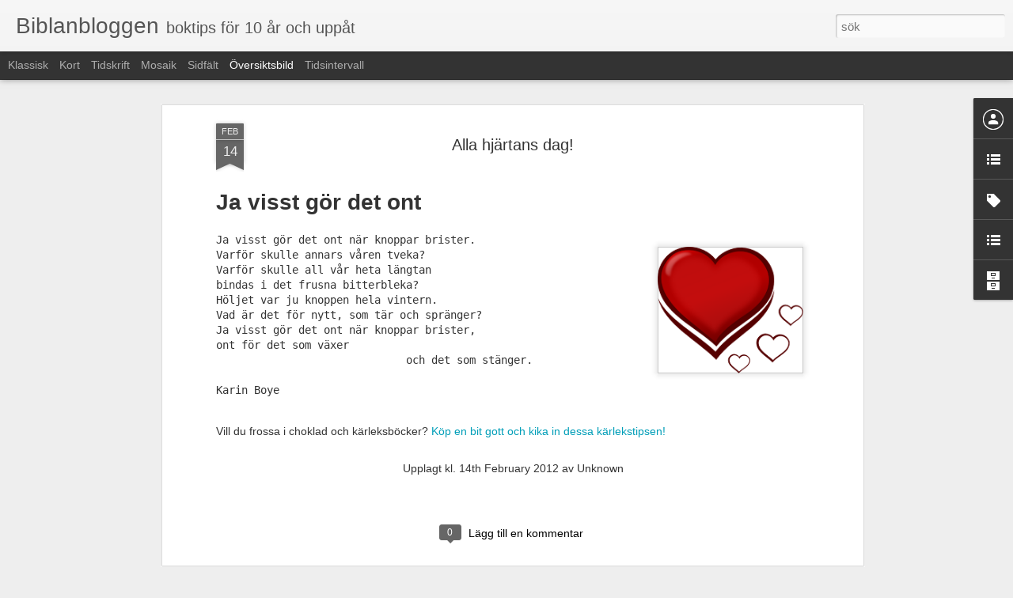

--- FILE ---
content_type: text/javascript; charset=UTF-8
request_url: http://biblanbloggen.blogspot.com/?v=0&action=initial&widgetId=BlogList1&responseType=js&xssi_token=AOuZoY4BoC8wKqonsKCnIOb1MBOT4rieQA%3A1768949250882
body_size: 1995
content:
try {
_WidgetManager._HandleControllerResult('BlogList1', 'initial',{'title': 'Bloggtips', 'sortType': 'ALPHABETICAL', 'numItemsToShow': 0, 'showIcon': true, 'showItemTitle': true, 'showItemSnippet': false, 'showItemThumbnail': false, 'showTimePeriodSinceLastUpdate': true, 'tagName': 'BlogList1-biblanbloggen.blogspot.com', 'textColor': '#000', 'linkColor': '#00c', 'totalItems': 6, 'showAllText': 'Visa alla', 'showNText': 'Visa 6', 'items': [{'displayStyle': 'display: block;', 'blogTitle': 'Bokgl\xe4ntan', 'blogUrl': 'https://bokglantan.wordpress.com', 'blogIconUrl': 'https://lh3.googleusercontent.com/blogger_img_proxy/AEn0k_uReyadYrGm8eqjEkclPoDsdmDPHqzhTzK4RWI7uw5Gc6S_6pGMXFDjeTiVMBVjZ49IrteJvFRa_YOEBXpn9liQAsjwTUyHk1nbrRSEeJoi\x3ds16-w16-h16', 'itemTitle': 'We Were Liars', 'itemUrl': 'https://bokglantan.wordpress.com/2014/08/18/we-were-liars/', 'itemSnippet': 'F\xf6rfattare: E. Lockhart Den h\xe4r boken allts\xe5! Helt perfekt sommarl\xe4sning! \nVanligtvis skulle jag ha med n\xe5gon slags handlings-del i recensionen, men \n\xe4rligt ...', 'itemThumbnail': '', 'timePeriodSinceLastUpdate': '11 \xe5r sedan'}, {'displayStyle': 'display: block;', 'blogTitle': 'Boktr\xe4det', 'blogUrl': 'https://boktradet.blogspot.com/', 'blogIconUrl': 'https://lh3.googleusercontent.com/blogger_img_proxy/AEn0k_tmjTEQmdX85s-SXAjHYTqTXB0Pw8y5vS-tnKvGwqJNM4zjqLg6b7xWuI0Rm0VBJRurRs6ey_Ge68MrJi0T0T3TmuX906OvOH0XZSsQwA\x3ds16-w16-h16', 'itemTitle': 'Prick och Fl\xe4ck ser stj\xe4rnor', 'itemUrl': 'https://boktradet.blogspot.com/2008/09/prick-och-flck-ser-stjrnor.html', 'itemSnippet': 'Lotta Geffenblad har skrivit den 6:e boken om de knasiga kaninerna Prick \noch Fl\xe4ck. Prick \xe4r prickig. Fl\xe4ck \xe4r fl\xe4ckig. S\xe5 klart. I den h\xe4r boken \ntittar de...', 'itemThumbnail': {'url': 'http://3.bp.blogspot.com/_uqtGFZ74gPc/SMUAfMOPeaI/AAAAAAAAAJs/r0710PeAL3I/s72-c/9163848902.jpg', 'width': 72, 'height': 72}, 'timePeriodSinceLastUpdate': '17 \xe5r sedan'}, {'displayStyle': 'display: block;', 'blogTitle': 'Bokunge', 'blogUrl': 'http://www.bokunge.se/journal/atom.xml', 'blogIconUrl': 'https://lh3.googleusercontent.com/blogger_img_proxy/AEn0k_ugKYwvlNj0ovjij_XLtaOPuPuFXzXojQ4dWW6MNt0kd8rlupRTqt52GC-Dy8WHElHMWj5vN5VKZ4pSyyWPm1DrvPM0VA\x3ds16-w16-h16'}, {'displayStyle': 'display: block;', 'blogTitle': 'Ge oss boken!', 'blogUrl': 'http://geossboken.blogspot.com/', 'blogIconUrl': 'https://lh3.googleusercontent.com/blogger_img_proxy/AEn0k_tvz5oS-71bjGoWMvFTfsNGAyKVGJWanCIhsbOukn8cwVSm0GzUHBDdB-C2F3AXDCLed6p27eVpv--Cztbtgb1CL8Vi8EVoD6v-yf5ASg\x3ds16-w16-h16', 'itemTitle': 'Hilmas hamstrar', 'itemUrl': 'http://geossboken.blogspot.com/2019/10/hilmas-hamstrar_22.html', 'itemSnippet': ' \n\n\nI f\xf6rsta boken i nya serien Djurg\xe4nget f\xe5r vi m\xf6ta Hilma. \nHon har tv\xe5 hamstrar. En hos mamma och en hos pappa s\xe5 att hon inte ska \nk\xe4nna sig ensam n\xe4r h...', 'itemThumbnail': {'url': 'https://blogger.googleusercontent.com/img/b/R29vZ2xl/AVvXsEgb98MsjE_-9VLviDA8NvPM0awOLgauRMBJKu6I0VWZcOoPbYn-YvtLqY4t3EoiYD6sMbt1QsJIyXf4_-IVVx8g42fekwKgTq9EVuR2X5nr0_Ydz3Js6NPdXfjeVYsQ4anXup0qY6AZWaY/s72-c/9789178034529.jpg', 'width': 72, 'height': 72}, 'timePeriodSinceLastUpdate': '6 \xe5r sedan'}, {'displayStyle': 'display: block;', 'blogTitle': 'KarmaKult', 'blogUrl': 'https://karmakult.wordpress.com', 'blogIconUrl': 'https://lh3.googleusercontent.com/blogger_img_proxy/AEn0k_tZ-Y21vflqivE9arhBZjHMPpIWuN6bN8YpJFHxeb58mU-rqUJhpGai835kJtipytqKczhI1aIHUsqblMeoz9C_Jb6jOTy92wwjMlEsThQ\x3ds16-w16-h16', 'itemTitle': 'Mary Jones historia', 'itemUrl': 'https://karmakult.wordpress.com/2014/10/14/mary-jones-historia/', 'itemSnippet': 'av: Elin Boardy Det \xe4r 1700-tal och Long John Silver och Dolores driver \nkrogen Kikaren i regniga Bristol. D\xe4r tar Mary anst\xe4llning som k\xf6ksflicka \noch hon f...', 'itemThumbnail': '', 'timePeriodSinceLastUpdate': '11 \xe5r sedan'}, {'displayStyle': 'display: block;', 'blogTitle': '[ungbib]', 'blogUrl': 'http://ungbib.blogspot.com/feeds/posts/default', 'blogIconUrl': 'https://lh3.googleusercontent.com/blogger_img_proxy/AEn0k_v0-knLSui34utL2V1Lk2OB_19YEDRGU4ApcccXqbbxQC8FwIsGbp700k6o_NcaiKUv2XBZ0FjnrABYkLXO8EFrtm_MSRS0ByI\x3ds16-w16-h16'}]});
} catch (e) {
  if (typeof log != 'undefined') {
    log('HandleControllerResult failed: ' + e);
  }
}


--- FILE ---
content_type: text/javascript; charset=UTF-8
request_url: http://biblanbloggen.blogspot.com/?v=0&action=initial&widgetId=Label1&responseType=js&xssi_token=AOuZoY4BoC8wKqonsKCnIOb1MBOT4rieQA%3A1768949250882
body_size: 5300
content:
try {
_WidgetManager._HandleControllerResult('Label1', 'initial',{'title': 'Etiketter', 'display': 'cloud', 'showFreqNumbers': true, 'labels': [{'name': '1800-talet', 'count': 1, 'cssSize': 1, 'url': 'http://biblanbloggen.blogspot.com/search/label/1800-talet'}, {'name': 'action', 'count': 5, 'cssSize': 2, 'url': 'http://biblanbloggen.blogspot.com/search/label/action'}, {'name': 'ADHD', 'count': 1, 'cssSize': 1, 'url': 'http://biblanbloggen.blogspot.com/search/label/ADHD'}, {'name': 'Afganistan', 'count': 1, 'cssSize': 1, 'url': 'http://biblanbloggen.blogspot.com/search/label/Afganistan'}, {'name': 'albinism', 'count': 1, 'cssSize': 1, 'url': 'http://biblanbloggen.blogspot.com/search/label/albinism'}, {'name': 'alkoholism', 'count': 4, 'cssSize': 2, 'url': 'http://biblanbloggen.blogspot.com/search/label/alkoholism'}, {'name': 'Anders', 'count': 1, 'cssSize': 1, 'url': 'http://biblanbloggen.blogspot.com/search/label/Anders'}, {'name': 'andra dimensioner', 'count': 6, 'cssSize': 2, 'url': 'http://biblanbloggen.blogspot.com/search/label/andra%20dimensioner'}, {'name': 'andra v\xe4rldar', 'count': 2, 'cssSize': 2, 'url': 'http://biblanbloggen.blogspot.com/search/label/andra%20v%C3%A4rldar'}, {'name': 'Andra v\xe4rldskriget', 'count': 8, 'cssSize': 3, 'url': 'http://biblanbloggen.blogspot.com/search/label/Andra%20v%C3%A4rldskriget'}, {'name': 'Argentina', 'count': 1, 'cssSize': 1, 'url': 'http://biblanbloggen.blogspot.com/search/label/Argentina'}, {'name': 'arkitektur', 'count': 1, 'cssSize': 1, 'url': 'http://biblanbloggen.blogspot.com/search/label/arkitektur'}, {'name': 'arv', 'count': 1, 'cssSize': 1, 'url': 'http://biblanbloggen.blogspot.com/search/label/arv'}, {'name': 'Australien', 'count': 6, 'cssSize': 2, 'url': 'http://biblanbloggen.blogspot.com/search/label/Australien'}, {'name': 'bakning', 'count': 1, 'cssSize': 1, 'url': 'http://biblanbloggen.blogspot.com/search/label/bakning'}, {'name': 'Bangladesh', 'count': 1, 'cssSize': 1, 'url': 'http://biblanbloggen.blogspot.com/search/label/Bangladesh'}, {'name': 'barn som far illa', 'count': 1, 'cssSize': 1, 'url': 'http://biblanbloggen.blogspot.com/search/label/barn%20som%20far%20illa'}, {'name': 'barnhem', 'count': 2, 'cssSize': 2, 'url': 'http://biblanbloggen.blogspot.com/search/label/barnhem'}, {'name': 'Becky Albertalli', 'count': 1, 'cssSize': 1, 'url': 'http://biblanbloggen.blogspot.com/search/label/Becky%20Albertalli'}, {'name': 'besvikelse', 'count': 3, 'cssSize': 2, 'url': 'http://biblanbloggen.blogspot.com/search/label/besvikelse'}, {'name': 'Beutiful creatures', 'count': 1, 'cssSize': 1, 'url': 'http://biblanbloggen.blogspot.com/search/label/Beutiful%20creatures'}, {'name': 'bipol\xe4r sjukdom', 'count': 1, 'cssSize': 1, 'url': 'http://biblanbloggen.blogspot.com/search/label/bipol%C3%A4r%20sjukdom'}, {'name': 'bli ihop', 'count': 1, 'cssSize': 1, 'url': 'http://biblanbloggen.blogspot.com/search/label/bli%20ihop'}, {'name': 'bli vuxen', 'count': 25, 'cssSize': 3, 'url': 'http://biblanbloggen.blogspot.com/search/label/bli%20vuxen'}, {'name': 'bloggar', 'count': 3, 'cssSize': 2, 'url': 'http://biblanbloggen.blogspot.com/search/label/bloggar'}, {'name': 'blyghet', 'count': 1, 'cssSize': 1, 'url': 'http://biblanbloggen.blogspot.com/search/label/blyghet'}, {'name': 'Bok blir film', 'count': 10, 'cssSize': 3, 'url': 'http://biblanbloggen.blogspot.com/search/label/Bok%20blir%20film'}, {'name': 'bokjuryn', 'count': 5, 'cssSize': 2, 'url': 'http://biblanbloggen.blogspot.com/search/label/bokjuryn'}, {'name': 'bokprat', 'count': 1, 'cssSize': 1, 'url': 'http://biblanbloggen.blogspot.com/search/label/bokprat'}, {'name': 'bokprat 2009', 'count': 25, 'cssSize': 3, 'url': 'http://biblanbloggen.blogspot.com/search/label/bokprat%202009'}, {'name': 'bokprat 2010', 'count': 12, 'cssSize': 3, 'url': 'http://biblanbloggen.blogspot.com/search/label/bokprat%202010'}, {'name': 'bokprovning', 'count': 1, 'cssSize': 1, 'url': 'http://biblanbloggen.blogspot.com/search/label/bokprovning'}, {'name': 'boktips', 'count': 3, 'cssSize': 2, 'url': 'http://biblanbloggen.blogspot.com/search/label/boktips'}, {'name': 'boktrailers', 'count': 7, 'cssSize': 2, 'url': 'http://biblanbloggen.blogspot.com/search/label/boktrailers'}, {'name': 'bortgifte', 'count': 3, 'cssSize': 2, 'url': 'http://biblanbloggen.blogspot.com/search/label/bortgifte'}, {'name': 'boxning', 'count': 1, 'cssSize': 1, 'url': 'http://biblanbloggen.blogspot.com/search/label/boxning'}, {'name': 'Brasilien', 'count': 1, 'cssSize': 1, 'url': 'http://biblanbloggen.blogspot.com/search/label/Brasilien'}, {'name': 'brons\xe5ldern', 'count': 1, 'cssSize': 1, 'url': 'http://biblanbloggen.blogspot.com/search/label/brons%C3%A5ldern'}, {'name': 'brottslighet', 'count': 8, 'cssSize': 3, 'url': 'http://biblanbloggen.blogspot.com/search/label/brottslighet'}, {'name': 'buttons', 'count': 1, 'cssSize': 1, 'url': 'http://biblanbloggen.blogspot.com/search/label/buttons'}, {'name': 'cancer', 'count': 3, 'cssSize': 2, 'url': 'http://biblanbloggen.blogspot.com/search/label/cancer'}, {'name': 'Carl-Johan Vallgren', 'count': 1, 'cssSize': 1, 'url': 'http://biblanbloggen.blogspot.com/search/label/Carl-Johan%20Vallgren'}, {'name': 'Cassandra Clare', 'count': 1, 'cssSize': 1, 'url': 'http://biblanbloggen.blogspot.com/search/label/Cassandra%20Clare'}, {'name': 'Christina Herrstr\xf6m', 'count': 1, 'cssSize': 1, 'url': 'http://biblanbloggen.blogspot.com/search/label/Christina%20Herrstr%C3%B6m'}, {'name': 'cirkus', 'count': 2, 'cssSize': 2, 'url': 'http://biblanbloggen.blogspot.com/search/label/cirkus'}, {'name': 'clown', 'count': 1, 'cssSize': 1, 'url': 'http://biblanbloggen.blogspot.com/search/label/clown'}, {'name': 'college', 'count': 1, 'cssSize': 1, 'url': 'http://biblanbloggen.blogspot.com/search/label/college'}, {'name': 'dagb\xf6cker', 'count': 2, 'cssSize': 2, 'url': 'http://biblanbloggen.blogspot.com/search/label/dagb%C3%B6cker'}, {'name': 'Dan Brown', 'count': 1, 'cssSize': 1, 'url': 'http://biblanbloggen.blogspot.com/search/label/Dan%20Brown'}, {'name': 'dataspel', 'count': 5, 'cssSize': 2, 'url': 'http://biblanbloggen.blogspot.com/search/label/dataspel'}, {'name': 'datorer', 'count': 4, 'cssSize': 2, 'url': 'http://biblanbloggen.blogspot.com/search/label/datorer'}, {'name': 'De utvalda', 'count': 2, 'cssSize': 2, 'url': 'http://biblanbloggen.blogspot.com/search/label/De%20utvalda'}, {'name': 'deckare', 'count': 13, 'cssSize': 3, 'url': 'http://biblanbloggen.blogspot.com/search/label/deckare'}, {'name': 'demokrati', 'count': 1, 'cssSize': 1, 'url': 'http://biblanbloggen.blogspot.com/search/label/demokrati'}, {'name': 'det ockulta', 'count': 2, 'cssSize': 2, 'url': 'http://biblanbloggen.blogspot.com/search/label/det%20ockulta'}, {'name': 'detektiver', 'count': 1, 'cssSize': 1, 'url': 'http://biblanbloggen.blogspot.com/search/label/detektiver'}, {'name': 'dikter', 'count': 1, 'cssSize': 1, 'url': 'http://biblanbloggen.blogspot.com/search/label/dikter'}, {'name': 'djur', 'count': 2, 'cssSize': 2, 'url': 'http://biblanbloggen.blogspot.com/search/label/djur'}, {'name': 'drakar', 'count': 2, 'cssSize': 2, 'url': 'http://biblanbloggen.blogspot.com/search/label/drakar'}, {'name': 'drama', 'count': 5, 'cssSize': 2, 'url': 'http://biblanbloggen.blogspot.com/search/label/drama'}, {'name': 'droger', 'count': 5, 'cssSize': 2, 'url': 'http://biblanbloggen.blogspot.com/search/label/droger'}, {'name': 'dr\xf6mmar', 'count': 3, 'cssSize': 2, 'url': 'http://biblanbloggen.blogspot.com/search/label/dr%C3%B6mmar'}, {'name': 'dystopi', 'count': 20, 'cssSize': 3, 'url': 'http://biblanbloggen.blogspot.com/search/label/dystopi'}, {'name': 'd\xe5tid-nutid', 'count': 4, 'cssSize': 2, 'url': 'http://biblanbloggen.blogspot.com/search/label/d%C3%A5tid-nutid'}, {'name': 'd\xf6den', 'count': 18, 'cssSize': 3, 'url': 'http://biblanbloggen.blogspot.com/search/label/d%C3%B6den'}, {'name': 'Emelie', 'count': 16, 'cssSize': 3, 'url': 'http://biblanbloggen.blogspot.com/search/label/Emelie'}, {'name': 'Emilia', 'count': 1, 'cssSize': 1, 'url': 'http://biblanbloggen.blogspot.com/search/label/Emilia'}, {'name': 'engelska', 'count': 1, 'cssSize': 1, 'url': 'http://biblanbloggen.blogspot.com/search/label/engelska'}, {'name': 'Engelska', 'count': 1, 'cssSize': 1, 'url': 'http://biblanbloggen.blogspot.com/search/label/Engelska'}, {'name': 'Engelska b\xf6cker', 'count': 3, 'cssSize': 2, 'url': 'http://biblanbloggen.blogspot.com/search/label/Engelska%20b%C3%B6cker'}, {'name': 'English', 'count': 1, 'cssSize': 1, 'url': 'http://biblanbloggen.blogspot.com/search/label/English'}, {'name': 'ensamhet', 'count': 11, 'cssSize': 3, 'url': 'http://biblanbloggen.blogspot.com/search/label/ensamhet'}, {'name': 'Europa', 'count': 1, 'cssSize': 1, 'url': 'http://biblanbloggen.blogspot.com/search/label/Europa'}, {'name': 'fakta', 'count': 3, 'cssSize': 2, 'url': 'http://biblanbloggen.blogspot.com/search/label/fakta'}, {'name': 'familj', 'count': 64, 'cssSize': 4, 'url': 'http://biblanbloggen.blogspot.com/search/label/familj'}, {'name': 'fanfiction', 'count': 3, 'cssSize': 2, 'url': 'http://biblanbloggen.blogspot.com/search/label/fanfiction'}, {'name': 'fantastisk', 'count': 2, 'cssSize': 2, 'url': 'http://biblanbloggen.blogspot.com/search/label/fantastisk'}, {'name': 'fantasy', 'count': 46, 'cssSize': 4, 'url': 'http://biblanbloggen.blogspot.com/search/label/fantasy'}, {'name': 'far och son', 'count': 2, 'cssSize': 2, 'url': 'http://biblanbloggen.blogspot.com/search/label/far%20och%20son'}, {'name': 'fattigdom', 'count': 8, 'cssSize': 3, 'url': 'http://biblanbloggen.blogspot.com/search/label/fattigdom'}, {'name': 'feminism', 'count': 6, 'cssSize': 2, 'url': 'http://biblanbloggen.blogspot.com/search/label/feminism'}, {'name': 'fika', 'count': 1, 'cssSize': 1, 'url': 'http://biblanbloggen.blogspot.com/search/label/fika'}, {'name': 'film', 'count': 17, 'cssSize': 3, 'url': 'http://biblanbloggen.blogspot.com/search/label/film'}, {'name': 'fj\xe4llen', 'count': 1, 'cssSize': 1, 'url': 'http://biblanbloggen.blogspot.com/search/label/fj%C3%A4llen'}, {'name': 'flykt', 'count': 18, 'cssSize': 3, 'url': 'http://biblanbloggen.blogspot.com/search/label/flykt'}, {'name': 'flyktingar', 'count': 2, 'cssSize': 2, 'url': 'http://biblanbloggen.blogspot.com/search/label/flyktingar'}, {'name': 'flytta', 'count': 14, 'cssSize': 3, 'url': 'http://biblanbloggen.blogspot.com/search/label/flytta'}, {'name': 'flytta hemifr\xe5n', 'count': 1, 'cssSize': 1, 'url': 'http://biblanbloggen.blogspot.com/search/label/flytta%20hemifr%C3%A5n'}, {'name': 'fotboll', 'count': 4, 'cssSize': 2, 'url': 'http://biblanbloggen.blogspot.com/search/label/fotboll'}, {'name': 'framtiden', 'count': 40, 'cssSize': 4, 'url': 'http://biblanbloggen.blogspot.com/search/label/framtiden'}, {'name': 'fr\xe5ga - svar', 'count': 1, 'cssSize': 1, 'url': 'http://biblanbloggen.blogspot.com/search/label/fr%C3%A5ga%20-%20svar'}, {'name': 'fr\xe5nvarande f\xf6r\xe4ldrar', 'count': 1, 'cssSize': 1, 'url': 'http://biblanbloggen.blogspot.com/search/label/fr%C3%A5nvarande%20f%C3%B6r%C3%A4ldrar'}, {'name': 'fusk', 'count': 1, 'cssSize': 1, 'url': 'http://biblanbloggen.blogspot.com/search/label/fusk'}, {'name': 'f\xf6r 15 \xe5r och upp\xe5t', 'count': 1, 'cssSize': 1, 'url': 'http://biblanbloggen.blogspot.com/search/label/f%C3%B6r%2015%20%C3%A5r%20och%20upp%C3%A5t'}, {'name': 'f\xf6rbjuden k\xe4rlek', 'count': 1, 'cssSize': 1, 'url': 'http://biblanbloggen.blogspot.com/search/label/f%C3%B6rbjuden%20k%C3%A4rlek'}, {'name': 'f\xf6rdomar', 'count': 5, 'cssSize': 2, 'url': 'http://biblanbloggen.blogspot.com/search/label/f%C3%B6rdomar'}, {'name': 'f\xf6rintelsen', 'count': 3, 'cssSize': 2, 'url': 'http://biblanbloggen.blogspot.com/search/label/f%C3%B6rintelsen'}, {'name': 'f\xf6rm\xe5gor', 'count': 8, 'cssSize': 3, 'url': 'http://biblanbloggen.blogspot.com/search/label/f%C3%B6rm%C3%A5gor'}, {'name': 'f\xf6rorten', 'count': 5, 'cssSize': 2, 'url': 'http://biblanbloggen.blogspot.com/search/label/f%C3%B6rorten'}, {'name': 'F\xf6rsta v\xe4rldskriget', 'count': 3, 'cssSize': 2, 'url': 'http://biblanbloggen.blogspot.com/search/label/F%C3%B6rsta%20v%C3%A4rldskriget'}, {'name': 'f\xf6rsvinna', 'count': 7, 'cssSize': 2, 'url': 'http://biblanbloggen.blogspot.com/search/label/f%C3%B6rsvinna'}, {'name': 'f\xf6r\xe4ldrar', 'count': 4, 'cssSize': 2, 'url': 'http://biblanbloggen.blogspot.com/search/label/f%C3%B6r%C3%A4ldrar'}, {'name': 'f\xf6r\xe4ldraskap', 'count': 2, 'cssSize': 2, 'url': 'http://biblanbloggen.blogspot.com/search/label/f%C3%B6r%C3%A4ldraskap'}, {'name': 'f\xf6r\xe4lskelse', 'count': 5, 'cssSize': 2, 'url': 'http://biblanbloggen.blogspot.com/search/label/f%C3%B6r%C3%A4lskelse'}, {'name': 'gatubarn', 'count': 3, 'cssSize': 2, 'url': 'http://biblanbloggen.blogspot.com/search/label/gatubarn'}, {'name': 'gemenskap', 'count': 1, 'cssSize': 1, 'url': 'http://biblanbloggen.blogspot.com/search/label/gemenskap'}, {'name': 'genus', 'count': 4, 'cssSize': 2, 'url': 'http://biblanbloggen.blogspot.com/search/label/genus'}, {'name': 'Gotland', 'count': 3, 'cssSize': 2, 'url': 'http://biblanbloggen.blogspot.com/search/label/Gotland'}, {'name': 'graviditet', 'count': 2, 'cssSize': 2, 'url': 'http://biblanbloggen.blogspot.com/search/label/graviditet'}, {'name': 'Grekland', 'count': 3, 'cssSize': 2, 'url': 'http://biblanbloggen.blogspot.com/search/label/Grekland'}, {'name': 'grooming', 'count': 1, 'cssSize': 1, 'url': 'http://biblanbloggen.blogspot.com/search/label/grooming'}, {'name': 'grupptryck', 'count': 3, 'cssSize': 2, 'url': 'http://biblanbloggen.blogspot.com/search/label/grupptryck'}, {'name': 'gymnasiet', 'count': 1, 'cssSize': 1, 'url': 'http://biblanbloggen.blogspot.com/search/label/gymnasiet'}, {'name': 'Harry potter', 'count': 1, 'cssSize': 1, 'url': 'http://biblanbloggen.blogspot.com/search/label/Harry%20potter'}, {'name': 'hav', 'count': 4, 'cssSize': 2, 'url': 'http://biblanbloggen.blogspot.com/search/label/hav'}, {'name': 'HBTQ', 'count': 7, 'cssSize': 2, 'url': 'http://biblanbloggen.blogspot.com/search/label/HBTQ'}, {'name': 'heder', 'count': 1, 'cssSize': 1, 'url': 'http://biblanbloggen.blogspot.com/search/label/heder'}, {'name': 'hemliga ordenss\xe4llskap', 'count': 3, 'cssSize': 2, 'url': 'http://biblanbloggen.blogspot.com/search/label/hemliga%20ordenss%C3%A4llskap'}, {'name': 'hemliga s\xe4llskap', 'count': 1, 'cssSize': 1, 'url': 'http://biblanbloggen.blogspot.com/search/label/hemliga%20s%C3%A4llskap'}, {'name': 'hemligheter', 'count': 40, 'cssSize': 4, 'url': 'http://biblanbloggen.blogspot.com/search/label/hemligheter'}, {'name': 'historia', 'count': 20, 'cssSize': 3, 'url': 'http://biblanbloggen.blogspot.com/search/label/historia'}, {'name': 'historiskt', 'count': 12, 'cssSize': 3, 'url': 'http://biblanbloggen.blogspot.com/search/label/historiskt'}, {'name': 'Hitler', 'count': 2, 'cssSize': 2, 'url': 'http://biblanbloggen.blogspot.com/search/label/Hitler'}, {'name': 'hj\xe4rnan', 'count': 1, 'cssSize': 1, 'url': 'http://biblanbloggen.blogspot.com/search/label/hj%C3%A4rnan'}, {'name': 'homosexualitet', 'count': 1, 'cssSize': 1, 'url': 'http://biblanbloggen.blogspot.com/search/label/homosexualitet'}, {'name': 'humor', 'count': 29, 'cssSize': 4, 'url': 'http://biblanbloggen.blogspot.com/search/label/humor'}, {'name': 'H\xe5kan', 'count': 4, 'cssSize': 2, 'url': 'http://biblanbloggen.blogspot.com/search/label/H%C3%A5kan'}, {'name': 'H\xe5rdrock', 'count': 1, 'cssSize': 1, 'url': 'http://biblanbloggen.blogspot.com/search/label/H%C3%A5rdrock'}, {'name': 'h\xe4mnd', 'count': 12, 'cssSize': 3, 'url': 'http://biblanbloggen.blogspot.com/search/label/h%C3%A4mnd'}, {'name': 'h\xe4ndelserikt', 'count': 2, 'cssSize': 2, 'url': 'http://biblanbloggen.blogspot.com/search/label/h%C3%A4ndelserikt'}, {'name': 'h\xe4star', 'count': 12, 'cssSize': 3, 'url': 'http://biblanbloggen.blogspot.com/search/label/h%C3%A4star'}, {'name': 'h\xe4stviskare', 'count': 1, 'cssSize': 1, 'url': 'http://biblanbloggen.blogspot.com/search/label/h%C3%A4stviskare'}, {'name': 'h\xe4xor', 'count': 4, 'cssSize': 2, 'url': 'http://biblanbloggen.blogspot.com/search/label/h%C3%A4xor'}, {'name': 'h\xf6gstadiet', 'count': 5, 'cssSize': 2, 'url': 'http://biblanbloggen.blogspot.com/search/label/h%C3%B6gstadiet'}, {'name': 'Ida', 'count': 10, 'cssSize': 3, 'url': 'http://biblanbloggen.blogspot.com/search/label/Ida'}, {'name': 'identitet', 'count': 64, 'cssSize': 4, 'url': 'http://biblanbloggen.blogspot.com/search/label/identitet'}, {'name': 'illustrationer', 'count': 1, 'cssSize': 1, 'url': 'http://biblanbloggen.blogspot.com/search/label/illustrationer'}, {'name': 'image', 'count': 1, 'cssSize': 1, 'url': 'http://biblanbloggen.blogspot.com/search/label/image'}, {'name': 'inbrott', 'count': 2, 'cssSize': 2, 'url': 'http://biblanbloggen.blogspot.com/search/label/inbrott'}, {'name': 'internatskolor', 'count': 4, 'cssSize': 2, 'url': 'http://biblanbloggen.blogspot.com/search/label/internatskolor'}, {'name': 'internet', 'count': 1, 'cssSize': 1, 'url': 'http://biblanbloggen.blogspot.com/search/label/internet'}, {'name': 'intersex', 'count': 1, 'cssSize': 1, 'url': 'http://biblanbloggen.blogspot.com/search/label/intersex'}, {'name': 'IRA', 'count': 1, 'cssSize': 1, 'url': 'http://biblanbloggen.blogspot.com/search/label/IRA'}, {'name': 'Irland', 'count': 1, 'cssSize': 1, 'url': 'http://biblanbloggen.blogspot.com/search/label/Irland'}, {'name': 'ishockey', 'count': 1, 'cssSize': 1, 'url': 'http://biblanbloggen.blogspot.com/search/label/ishockey'}, {'name': 'J.K Rowling', 'count': 1, 'cssSize': 1, 'url': 'http://biblanbloggen.blogspot.com/search/label/J.K%20Rowling'}, {'name': 'Jack Thorne', 'count': 1, 'cssSize': 1, 'url': 'http://biblanbloggen.blogspot.com/search/label/Jack%20Thorne'}, {'name': 'Japan', 'count': 1, 'cssSize': 1, 'url': 'http://biblanbloggen.blogspot.com/search/label/Japan'}, {'name': 'John Boyne', 'count': 1, 'cssSize': 1, 'url': 'http://biblanbloggen.blogspot.com/search/label/John%20Boyne'}, {'name': 'John Flanagan', 'count': 1, 'cssSize': 1, 'url': 'http://biblanbloggen.blogspot.com/search/label/John%20Flanagan'}, {'name': 'John Tiffany', 'count': 1, 'cssSize': 1, 'url': 'http://biblanbloggen.blogspot.com/search/label/John%20Tiffany'}, {'name': 'jordens underg\xe5ng', 'count': 1, 'cssSize': 1, 'url': 'http://biblanbloggen.blogspot.com/search/label/jordens%20underg%C3%A5ng'}, {'name': 'jordn\xe4ra', 'count': 1, 'cssSize': 1, 'url': 'http://biblanbloggen.blogspot.com/search/label/jordn%C3%A4ra'}, {'name': 'Jugoslavien', 'count': 1, 'cssSize': 1, 'url': 'http://biblanbloggen.blogspot.com/search/label/Jugoslavien'}, {'name': 'jul', 'count': 5, 'cssSize': 2, 'url': 'http://biblanbloggen.blogspot.com/search/label/jul'}, {'name': 'Julia', 'count': 47, 'cssSize': 4, 'url': 'http://biblanbloggen.blogspot.com/search/label/Julia'}, {'name': 'julkalender', 'count': 1, 'cssSize': 1, 'url': 'http://biblanbloggen.blogspot.com/search/label/julkalender'}, {'name': 'julklappstips', 'count': 2, 'cssSize': 2, 'url': 'http://biblanbloggen.blogspot.com/search/label/julklappstips'}, {'name': 'jullov', 'count': 2, 'cssSize': 2, 'url': 'http://biblanbloggen.blogspot.com/search/label/jullov'}, {'name': 'j\xe4mst\xe4lldhet', 'count': 4, 'cssSize': 2, 'url': 'http://biblanbloggen.blogspot.com/search/label/j%C3%A4mst%C3%A4lldhet'}, {'name': 'Kalmar', 'count': 1, 'cssSize': 1, 'url': 'http://biblanbloggen.blogspot.com/search/label/Kalmar'}, {'name': 'Kami Garcia', 'count': 1, 'cssSize': 1, 'url': 'http://biblanbloggen.blogspot.com/search/label/Kami%20Garcia'}, {'name': 'kampen mellan ont och gott', 'count': 9, 'cssSize': 3, 'url': 'http://biblanbloggen.blogspot.com/search/label/kampen%20mellan%20ont%20och%20gott'}, {'name': 'kampsport', 'count': 8, 'cssSize': 3, 'url': 'http://biblanbloggen.blogspot.com/search/label/kampsport'}, {'name': 'Karen Kingsbury', 'count': 1, 'cssSize': 1, 'url': 'http://biblanbloggen.blogspot.com/search/label/Karen%20Kingsbury'}, {'name': 'katastrofer', 'count': 14, 'cssSize': 3, 'url': 'http://biblanbloggen.blogspot.com/search/label/katastrofer'}, {'name': 'kidnappning', 'count': 4, 'cssSize': 2, 'url': 'http://biblanbloggen.blogspot.com/search/label/kidnappning'}, {'name': 'klass', 'count': 3, 'cssSize': 2, 'url': 'http://biblanbloggen.blogspot.com/search/label/klass'}, {'name': 'klassiker', 'count': 3, 'cssSize': 2, 'url': 'http://biblanbloggen.blogspot.com/search/label/klassiker'}, {'name': 'klimat', 'count': 2, 'cssSize': 2, 'url': 'http://biblanbloggen.blogspot.com/search/label/klimat'}, {'name': 'kloning', 'count': 2, 'cssSize': 2, 'url': 'http://biblanbloggen.blogspot.com/search/label/kloning'}, {'name': 'kloster', 'count': 1, 'cssSize': 1, 'url': 'http://biblanbloggen.blogspot.com/search/label/kloster'}, {'name': 'klubbar', 'count': 1, 'cssSize': 1, 'url': 'http://biblanbloggen.blogspot.com/search/label/klubbar'}, {'name': 'komiskt', 'count': 3, 'cssSize': 2, 'url': 'http://biblanbloggen.blogspot.com/search/label/komiskt'}, {'name': 'kommande b\xf6cker', 'count': 3, 'cssSize': 2, 'url': 'http://biblanbloggen.blogspot.com/search/label/kommande%20b%C3%B6cker'}, {'name': 'kompisar', 'count': 1, 'cssSize': 1, 'url': 'http://biblanbloggen.blogspot.com/search/label/kompisar'}, {'name': 'konflikter', 'count': 2, 'cssSize': 2, 'url': 'http://biblanbloggen.blogspot.com/search/label/konflikter'}, {'name': 'konst', 'count': 2, 'cssSize': 2, 'url': 'http://biblanbloggen.blogspot.com/search/label/konst'}, {'name': 'korruption', 'count': 1, 'cssSize': 1, 'url': 'http://biblanbloggen.blogspot.com/search/label/korruption'}, {'name': 'krig', 'count': 17, 'cssSize': 3, 'url': 'http://biblanbloggen.blogspot.com/search/label/krig'}, {'name': 'kriminalitet', 'count': 14, 'cssSize': 3, 'url': 'http://biblanbloggen.blogspot.com/search/label/kriminalitet'}, {'name': 'kriminalroman', 'count': 1, 'cssSize': 1, 'url': 'http://biblanbloggen.blogspot.com/search/label/kriminalroman'}, {'name': 'Kristin Cashore', 'count': 2, 'cssSize': 2, 'url': 'http://biblanbloggen.blogspot.com/search/label/Kristin%20Cashore'}, {'name': 'kulturkrockar', 'count': 4, 'cssSize': 2, 'url': 'http://biblanbloggen.blogspot.com/search/label/kulturkrockar'}, {'name': 'kyrkog\xe5rdar', 'count': 1, 'cssSize': 1, 'url': 'http://biblanbloggen.blogspot.com/search/label/kyrkog%C3%A5rdar'}, {'name': 'k\xe4nslor', 'count': 2, 'cssSize': 2, 'url': 'http://biblanbloggen.blogspot.com/search/label/k%C3%A4nslor'}, {'name': 'k\xe4r', 'count': 6, 'cssSize': 2, 'url': 'http://biblanbloggen.blogspot.com/search/label/k%C3%A4r'}, {'name': 'k\xe4rlek', 'count': 194, 'cssSize': 5, 'url': 'http://biblanbloggen.blogspot.com/search/label/k%C3%A4rlek'}, {'name': 'k\xf6nsroller', 'count': 10, 'cssSize': 3, 'url': 'http://biblanbloggen.blogspot.com/search/label/k%C3%B6nsroller'}, {'name': 'labyrint', 'count': 1, 'cssSize': 1, 'url': 'http://biblanbloggen.blogspot.com/search/label/labyrint'}, {'name': 'landsbygd', 'count': 2, 'cssSize': 2, 'url': 'http://biblanbloggen.blogspot.com/search/label/landsbygd'}, {'name': 'Lars Kepler', 'count': 1, 'cssSize': 1, 'url': 'http://biblanbloggen.blogspot.com/search/label/Lars%20Kepler'}, {'name': 'Lemony Snicket', 'count': 1, 'cssSize': 1, 'url': 'http://biblanbloggen.blogspot.com/search/label/Lemony%20Snicket'}, {'name': 'Leonardo da Vinci', 'count': 1, 'cssSize': 1, 'url': 'http://biblanbloggen.blogspot.com/search/label/Leonardo%20da%20Vinci'}, {'name': 'Linn\xe9a Claeson', 'count': 1, 'cssSize': 1, 'url': 'http://biblanbloggen.blogspot.com/search/label/Linn%C3%A9a%20Claeson'}, {'name': 'Lise-Lotte', 'count': 148, 'cssSize': 5, 'url': 'http://biblanbloggen.blogspot.com/search/label/Lise-Lotte'}, {'name': 'livet', 'count': 65, 'cssSize': 4, 'url': 'http://biblanbloggen.blogspot.com/search/label/livet'}, {'name': 'London', 'count': 2, 'cssSize': 2, 'url': 'http://biblanbloggen.blogspot.com/search/label/London'}, {'name': 'lov', 'count': 2, 'cssSize': 2, 'url': 'http://biblanbloggen.blogspot.com/search/label/lov'}, {'name': 'l\xe4ger', 'count': 1, 'cssSize': 1, 'url': 'http://biblanbloggen.blogspot.com/search/label/l%C3%A4ger'}, {'name': 'l\xe4ngtan', 'count': 1, 'cssSize': 1, 'url': 'http://biblanbloggen.blogspot.com/search/label/l%C3%A4ngtan'}, {'name': 'l\xe4skigt', 'count': 3, 'cssSize': 2, 'url': 'http://biblanbloggen.blogspot.com/search/label/l%C3%A4skigt'}, {'name': 'l\xe4ttl\xe4st', 'count': 81, 'cssSize': 4, 'url': 'http://biblanbloggen.blogspot.com/search/label/l%C3%A4ttl%C3%A4st'}, {'name': 'l\xf6ften', 'count': 1, 'cssSize': 1, 'url': 'http://biblanbloggen.blogspot.com/search/label/l%C3%B6ften'}, {'name': 'l\xf6gner', 'count': 8, 'cssSize': 3, 'url': 'http://biblanbloggen.blogspot.com/search/label/l%C3%B6gner'}, {'name': 'maffia', 'count': 4, 'cssSize': 2, 'url': 'http://biblanbloggen.blogspot.com/search/label/maffia'}, {'name': 'magi', 'count': 28, 'cssSize': 4, 'url': 'http://biblanbloggen.blogspot.com/search/label/magi'}, {'name': 'makt', 'count': 2, 'cssSize': 2, 'url': 'http://biblanbloggen.blogspot.com/search/label/makt'}, {'name': 'Malin', 'count': 42, 'cssSize': 4, 'url': 'http://biblanbloggen.blogspot.com/search/label/Malin'}, {'name': 'Malin Persson Giolito', 'count': 1, 'cssSize': 1, 'url': 'http://biblanbloggen.blogspot.com/search/label/Malin%20Persson%20Giolito'}, {'name': 'manga', 'count': 3, 'cssSize': 2, 'url': 'http://biblanbloggen.blogspot.com/search/label/manga'}, {'name': 'manodepressivitet', 'count': 1, 'cssSize': 1, 'url': 'http://biblanbloggen.blogspot.com/search/label/manodepressivitet'}, {'name': 'Margaret Stohl', 'count': 1, 'cssSize': 1, 'url': 'http://biblanbloggen.blogspot.com/search/label/Margaret%20Stohl'}, {'name': 'maskrosbarn', 'count': 1, 'cssSize': 1, 'url': 'http://biblanbloggen.blogspot.com/search/label/maskrosbarn'}, {'name': 'mc-g\xe4ng', 'count': 2, 'cssSize': 2, 'url': 'http://biblanbloggen.blogspot.com/search/label/mc-g%C3%A4ng'}, {'name': 'medeltiden', 'count': 1, 'cssSize': 1, 'url': 'http://biblanbloggen.blogspot.com/search/label/medeltiden'}, {'name': 'mellanstadiet', 'count': 4, 'cssSize': 2, 'url': 'http://biblanbloggen.blogspot.com/search/label/mellanstadiet'}, {'name': 'milj\xf6', 'count': 2, 'cssSize': 2, 'url': 'http://biblanbloggen.blogspot.com/search/label/milj%C3%B6'}, {'name': 'minnesf\xf6rlust', 'count': 1, 'cssSize': 1, 'url': 'http://biblanbloggen.blogspot.com/search/label/minnesf%C3%B6rlust'}, {'name': 'missf\xf6rst\xe5nd', 'count': 1, 'cssSize': 1, 'url': 'http://biblanbloggen.blogspot.com/search/label/missf%C3%B6rst%C3%A5nd'}, {'name': 'misshandel', 'count': 2, 'cssSize': 2, 'url': 'http://biblanbloggen.blogspot.com/search/label/misshandel'}, {'name': 'mobbning', 'count': 27, 'cssSize': 4, 'url': 'http://biblanbloggen.blogspot.com/search/label/mobbning'}, {'name': 'mobiltelefon', 'count': 2, 'cssSize': 2, 'url': 'http://biblanbloggen.blogspot.com/search/label/mobiltelefon'}, {'name': 'mod', 'count': 7, 'cssSize': 2, 'url': 'http://biblanbloggen.blogspot.com/search/label/mod'}, {'name': 'Mongoliet', 'count': 1, 'cssSize': 1, 'url': 'http://biblanbloggen.blogspot.com/search/label/Mongoliet'}, {'name': 'monster', 'count': 7, 'cssSize': 2, 'url': 'http://biblanbloggen.blogspot.com/search/label/monster'}, {'name': 'mor och dotter', 'count': 5, 'cssSize': 2, 'url': 'http://biblanbloggen.blogspot.com/search/label/mor%20och%20dotter'}, {'name': 'mord', 'count': 16, 'cssSize': 3, 'url': 'http://biblanbloggen.blogspot.com/search/label/mord'}, {'name': 'motorer', 'count': 3, 'cssSize': 2, 'url': 'http://biblanbloggen.blogspot.com/search/label/motorer'}, {'name': 'mumier', 'count': 1, 'cssSize': 1, 'url': 'http://biblanbloggen.blogspot.com/search/label/mumier'}, {'name': 'musik', 'count': 14, 'cssSize': 3, 'url': 'http://biblanbloggen.blogspot.com/search/label/musik'}, {'name': 'mysterium', 'count': 4, 'cssSize': 2, 'url': 'http://biblanbloggen.blogspot.com/search/label/mysterium'}, {'name': 'mystik', 'count': 18, 'cssSize': 3, 'url': 'http://biblanbloggen.blogspot.com/search/label/mystik'}, {'name': 'mytologi', 'count': 5, 'cssSize': 2, 'url': 'http://biblanbloggen.blogspot.com/search/label/mytologi'}, {'name': 'nagelbitare', 'count': 1, 'cssSize': 1, 'url': 'http://biblanbloggen.blogspot.com/search/label/nagelbitare'}, {'name': 'nazism', 'count': 2, 'cssSize': 2, 'url': 'http://biblanbloggen.blogspot.com/search/label/nazism'}, {'name': 'Neil Gaiman', 'count': 1, 'cssSize': 1, 'url': 'http://biblanbloggen.blogspot.com/search/label/Neil%20Gaiman'}, {'name': 'Netflix', 'count': 1, 'cssSize': 1, 'url': 'http://biblanbloggen.blogspot.com/search/label/Netflix'}, {'name': 'New York', 'count': 3, 'cssSize': 2, 'url': 'http://biblanbloggen.blogspot.com/search/label/New%20York'}, {'name': 'Norge', 'count': 1, 'cssSize': 1, 'url': 'http://biblanbloggen.blogspot.com/search/label/Norge'}, {'name': 'normer', 'count': 3, 'cssSize': 2, 'url': 'http://biblanbloggen.blogspot.com/search/label/normer'}, {'name': 'noveller', 'count': 5, 'cssSize': 2, 'url': 'http://biblanbloggen.blogspot.com/search/label/noveller'}, {'name': 'ny i klassen', 'count': 1, 'cssSize': 1, 'url': 'http://biblanbloggen.blogspot.com/search/label/ny%20i%20klassen'}, {'name': 'n\xe4that', 'count': 1, 'cssSize': 1, 'url': 'http://biblanbloggen.blogspot.com/search/label/n%C3%A4that'}, {'name': 'n\xe4tmobbning', 'count': 2, 'cssSize': 2, 'url': 'http://biblanbloggen.blogspot.com/search/label/n%C3%A4tmobbning'}, {'name': 'n\xe4ttroll', 'count': 2, 'cssSize': 2, 'url': 'http://biblanbloggen.blogspot.com/search/label/n%C3%A4ttroll'}, {'name': 'olycklig k\xe4rlek', 'count': 8, 'cssSize': 3, 'url': 'http://biblanbloggen.blogspot.com/search/label/olycklig%20k%C3%A4rlek'}, {'name': 'olyckor', 'count': 6, 'cssSize': 2, 'url': 'http://biblanbloggen.blogspot.com/search/label/olyckor'}, {'name': 'om\xf6jlig k\xe4rlek', 'count': 2, 'cssSize': 2, 'url': 'http://biblanbloggen.blogspot.com/search/label/om%C3%B6jlig%20k%C3%A4rlek'}, {'name': 'other dimensions', 'count': 1, 'cssSize': 1, 'url': 'http://biblanbloggen.blogspot.com/search/label/other%20dimensions'}, {'name': 'otur', 'count': 1, 'cssSize': 1, 'url': 'http://biblanbloggen.blogspot.com/search/label/otur'}, {'name': 'Pakistan', 'count': 1, 'cssSize': 1, 'url': 'http://biblanbloggen.blogspot.com/search/label/Pakistan'}, {'name': 'panik\xe5ngest', 'count': 2, 'cssSize': 2, 'url': 'http://biblanbloggen.blogspot.com/search/label/panik%C3%A5ngest'}, {'name': 'pansarbj\xf6rnar', 'count': 1, 'cssSize': 1, 'url': 'http://biblanbloggen.blogspot.com/search/label/pansarbj%C3%B6rnar'}, {'name': 'parallella v\xe4rldar', 'count': 2, 'cssSize': 2, 'url': 'http://biblanbloggen.blogspot.com/search/label/parallella%20v%C3%A4rldar'}, {'name': 'parkour', 'count': 2, 'cssSize': 2, 'url': 'http://biblanbloggen.blogspot.com/search/label/parkour'}, {'name': 'patriarkat', 'count': 1, 'cssSize': 1, 'url': 'http://biblanbloggen.blogspot.com/search/label/patriarkat'}, {'name': 'Pernilla', 'count': 3, 'cssSize': 2, 'url': 'http://biblanbloggen.blogspot.com/search/label/Pernilla'}, {'name': 'Philip Pullman', 'count': 1, 'cssSize': 1, 'url': 'http://biblanbloggen.blogspot.com/search/label/Philip%20Pullman'}, {'name': 'pinsamt', 'count': 1, 'cssSize': 1, 'url': 'http://biblanbloggen.blogspot.com/search/label/pinsamt'}, {'name': 'podcast', 'count': 1, 'cssSize': 1, 'url': 'http://biblanbloggen.blogspot.com/search/label/podcast'}, {'name': 'podradio', 'count': 1, 'cssSize': 1, 'url': 'http://biblanbloggen.blogspot.com/search/label/podradio'}, {'name': 'popularitet', 'count': 1, 'cssSize': 1, 'url': 'http://biblanbloggen.blogspot.com/search/label/popularitet'}, {'name': 'prostitution', 'count': 1, 'cssSize': 1, 'url': 'http://biblanbloggen.blogspot.com/search/label/prostitution'}, {'name': 'psykisk oh\xe4lsa', 'count': 2, 'cssSize': 2, 'url': 'http://biblanbloggen.blogspot.com/search/label/psykisk%20oh%C3%A4lsa'}, {'name': 'pubertet', 'count': 1, 'cssSize': 1, 'url': 'http://biblanbloggen.blogspot.com/search/label/pubertet'}, {'name': 'p\xe5sklov', 'count': 1, 'cssSize': 1, 'url': 'http://biblanbloggen.blogspot.com/search/label/p%C3%A5sklov'}, {'name': 'rasism', 'count': 7, 'cssSize': 2, 'url': 'http://biblanbloggen.blogspot.com/search/label/rasism'}, {'name': 'regler', 'count': 1, 'cssSize': 1, 'url': 'http://biblanbloggen.blogspot.com/search/label/regler'}, {'name': 'relationer', 'count': 2, 'cssSize': 2, 'url': 'http://biblanbloggen.blogspot.com/search/label/relationer'}, {'name': 'Reportage', 'count': 1, 'cssSize': 1, 'url': 'http://biblanbloggen.blogspot.com/search/label/Reportage'}, {'name': 'resor', 'count': 8, 'cssSize': 3, 'url': 'http://biblanbloggen.blogspot.com/search/label/resor'}, {'name': 'Robert Langdon', 'count': 1, 'cssSize': 1, 'url': 'http://biblanbloggen.blogspot.com/search/label/Robert%20Langdon'}, {'name': 'robotar', 'count': 2, 'cssSize': 2, 'url': 'http://biblanbloggen.blogspot.com/search/label/robotar'}, {'name': 'rollspel', 'count': 1, 'cssSize': 1, 'url': 'http://biblanbloggen.blogspot.com/search/label/rollspel'}, {'name': 'romantik', 'count': 10, 'cssSize': 3, 'url': 'http://biblanbloggen.blogspot.com/search/label/romantik'}, {'name': 'rymden', 'count': 1, 'cssSize': 1, 'url': 'http://biblanbloggen.blogspot.com/search/label/rymden'}, {'name': 'rymma', 'count': 1, 'cssSize': 1, 'url': 'http://biblanbloggen.blogspot.com/search/label/rymma'}, {'name': 'rysare', 'count': 38, 'cssSize': 4, 'url': 'http://biblanbloggen.blogspot.com/search/label/rysare'}, {'name': 'r\xe4dsla', 'count': 2, 'cssSize': 2, 'url': 'http://biblanbloggen.blogspot.com/search/label/r%C3%A4dsla'}, {'name': 'r\xf6tter', 'count': 2, 'cssSize': 2, 'url': 'http://biblanbloggen.blogspot.com/search/label/r%C3%B6tter'}, {'name': 'sagor', 'count': 11, 'cssSize': 3, 'url': 'http://biblanbloggen.blogspot.com/search/label/sagor'}, {'name': 'sagov\xe4sen', 'count': 3, 'cssSize': 2, 'url': 'http://biblanbloggen.blogspot.com/search/label/sagov%C3%A4sen'}, {'name': 'saknad', 'count': 3, 'cssSize': 2, 'url': 'http://biblanbloggen.blogspot.com/search/label/saknad'}, {'name': 'Sanningsskildring', 'count': 1, 'cssSize': 1, 'url': 'http://biblanbloggen.blogspot.com/search/label/Sanningsskildring'}, {'name': 'Satir', 'count': 1, 'cssSize': 1, 'url': 'http://biblanbloggen.blogspot.com/search/label/Satir'}, {'name': 'science fiction', 'count': 14, 'cssSize': 3, 'url': 'http://biblanbloggen.blogspot.com/search/label/science%20fiction'}, {'name': 'screenplay', 'count': 1, 'cssSize': 1, 'url': 'http://biblanbloggen.blogspot.com/search/label/screenplay'}, {'name': 'segling', 'count': 1, 'cssSize': 1, 'url': 'http://biblanbloggen.blogspot.com/search/label/segling'}, {'name': 'sekter', 'count': 1, 'cssSize': 1, 'url': 'http://biblanbloggen.blogspot.com/search/label/sekter'}, {'name': 'serieber\xe4ttelser', 'count': 9, 'cssSize': 3, 'url': 'http://biblanbloggen.blogspot.com/search/label/serieber%C3%A4ttelser'}, {'name': 'serietidningar', 'count': 1, 'cssSize': 1, 'url': 'http://biblanbloggen.blogspot.com/search/label/serietidningar'}, {'name': 'sex', 'count': 12, 'cssSize': 3, 'url': 'http://biblanbloggen.blogspot.com/search/label/sex'}, {'name': 'sexualitet', 'count': 2, 'cssSize': 2, 'url': 'http://biblanbloggen.blogspot.com/search/label/sexualitet'}, {'name': 'sexuella trakasserier', 'count': 1, 'cssSize': 1, 'url': 'http://biblanbloggen.blogspot.com/search/label/sexuella%20trakasserier'}, {'name': 'Sicilien', 'count': 1, 'cssSize': 1, 'url': 'http://biblanbloggen.blogspot.com/search/label/Sicilien'}, {'name': 'simning', 'count': 1, 'cssSize': 1, 'url': 'http://biblanbloggen.blogspot.com/search/label/simning'}, {'name': 'sjukdom', 'count': 8, 'cssSize': 3, 'url': 'http://biblanbloggen.blogspot.com/search/label/sjukdom'}, {'name': 'sj\xe4lvbild', 'count': 1, 'cssSize': 1, 'url': 'http://biblanbloggen.blogspot.com/search/label/sj%C3%A4lvbild'}, {'name': 'sj\xe4lvmord', 'count': 1, 'cssSize': 1, 'url': 'http://biblanbloggen.blogspot.com/search/label/sj%C3%A4lvmord'}, {'name': 'sj\xe4lvskador', 'count': 1, 'cssSize': 1, 'url': 'http://biblanbloggen.blogspot.com/search/label/sj%C3%A4lvskador'}, {'name': 'sj\xf6liv', 'count': 2, 'cssSize': 2, 'url': 'http://biblanbloggen.blogspot.com/search/label/sj%C3%B6liv'}, {'name': 'skandaler', 'count': 1, 'cssSize': 1, 'url': 'http://biblanbloggen.blogspot.com/search/label/skandaler'}, {'name': 'skattjakt', 'count': 1, 'cssSize': 1, 'url': 'http://biblanbloggen.blogspot.com/search/label/skattjakt'}, {'name': 'skid\xe5kning', 'count': 1, 'cssSize': 1, 'url': 'http://biblanbloggen.blogspot.com/search/label/skid%C3%A5kning'}, {'name': 'skilda f\xf6r\xe4ldrar', 'count': 5, 'cssSize': 2, 'url': 'http://biblanbloggen.blogspot.com/search/label/skilda%20f%C3%B6r%C3%A4ldrar'}, {'name': 'skog', 'count': 2, 'cssSize': 2, 'url': 'http://biblanbloggen.blogspot.com/search/label/skog'}, {'name': 'skola', 'count': 40, 'cssSize': 4, 'url': 'http://biblanbloggen.blogspot.com/search/label/skola'}, {'name': 'skolan', 'count': 16, 'cssSize': 3, 'url': 'http://biblanbloggen.blogspot.com/search/label/skolan'}, {'name': 'skolresa', 'count': 2, 'cssSize': 2, 'url': 'http://biblanbloggen.blogspot.com/search/label/skolresa'}, {'name': 'skolskjutning', 'count': 1, 'cssSize': 1, 'url': 'http://biblanbloggen.blogspot.com/search/label/skolskjutning'}, {'name': 'skrivtips', 'count': 2, 'cssSize': 2, 'url': 'http://biblanbloggen.blogspot.com/search/label/skrivtips'}, {'name': 'skr\xe4ck', 'count': 12, 'cssSize': 3, 'url': 'http://biblanbloggen.blogspot.com/search/label/skr%C3%A4ck'}, {'name': 'sk\xf6ldpaddor', 'count': 1, 'cssSize': 1, 'url': 'http://biblanbloggen.blogspot.com/search/label/sk%C3%B6ldpaddor'}, {'name': 'slott', 'count': 1, 'cssSize': 1, 'url': 'http://biblanbloggen.blogspot.com/search/label/slott'}, {'name': 'sn\xf6', 'count': 3, 'cssSize': 2, 'url': 'http://biblanbloggen.blogspot.com/search/label/sn%C3%B6'}, {'name': 'social fobi', 'count': 1, 'cssSize': 1, 'url': 'http://biblanbloggen.blogspot.com/search/label/social%20fobi'}, {'name': 'sociala medier', 'count': 2, 'cssSize': 2, 'url': 'http://biblanbloggen.blogspot.com/search/label/sociala%20medier'}, {'name': 'Sofie', 'count': 56, 'cssSize': 4, 'url': 'http://biblanbloggen.blogspot.com/search/label/Sofie'}, {'name': 'Somalia', 'count': 1, 'cssSize': 1, 'url': 'http://biblanbloggen.blogspot.com/search/label/Somalia'}, {'name': 'sommar', 'count': 18, 'cssSize': 3, 'url': 'http://biblanbloggen.blogspot.com/search/label/sommar'}, {'name': 'sommarlov', 'count': 9, 'cssSize': 3, 'url': 'http://biblanbloggen.blogspot.com/search/label/sommarlov'}, {'name': 'sorg', 'count': 25, 'cssSize': 3, 'url': 'http://biblanbloggen.blogspot.com/search/label/sorg'}, {'name': 'Spejarens l\xe4rling', 'count': 1, 'cssSize': 1, 'url': 'http://biblanbloggen.blogspot.com/search/label/Spejarens%20l%C3%A4rling'}, {'name': 'spindlar', 'count': 1, 'cssSize': 1, 'url': 'http://biblanbloggen.blogspot.com/search/label/spindlar'}, {'name': 'sport', 'count': 9, 'cssSize': 3, 'url': 'http://biblanbloggen.blogspot.com/search/label/sport'}, {'name': 'spr\xe5kresa', 'count': 1, 'cssSize': 1, 'url': 'http://biblanbloggen.blogspot.com/search/label/spr%C3%A5kresa'}, {'name': 'sp\xe4nnande', 'count': 10, 'cssSize': 3, 'url': 'http://biblanbloggen.blogspot.com/search/label/sp%C3%A4nnande'}, {'name': 'sp\xe4nning', 'count': 143, 'cssSize': 5, 'url': 'http://biblanbloggen.blogspot.com/search/label/sp%C3%A4nning'}, {'name': 'sp\xf6ken', 'count': 29, 'cssSize': 4, 'url': 'http://biblanbloggen.blogspot.com/search/label/sp%C3%B6ken'}, {'name': 'sp\xf6khistorier', 'count': 6, 'cssSize': 2, 'url': 'http://biblanbloggen.blogspot.com/search/label/sp%C3%B6khistorier'}, {'name': 'starka kvinnor', 'count': 1, 'cssSize': 1, 'url': 'http://biblanbloggen.blogspot.com/search/label/starka%20kvinnor'}, {'name': 'Stockholm', 'count': 1, 'cssSize': 1, 'url': 'http://biblanbloggen.blogspot.com/search/label/Stockholm'}, {'name': 'styrka', 'count': 1, 'cssSize': 1, 'url': 'http://biblanbloggen.blogspot.com/search/label/styrka'}, {'name': 'superhj\xe4ltar', 'count': 1, 'cssSize': 1, 'url': 'http://biblanbloggen.blogspot.com/search/label/superhj%C3%A4ltar'}, {'name': 'superkrafter', 'count': 1, 'cssSize': 1, 'url': 'http://biblanbloggen.blogspot.com/search/label/superkrafter'}, {'name': 'surfning', 'count': 1, 'cssSize': 1, 'url': 'http://biblanbloggen.blogspot.com/search/label/surfning'}, {'name': 'svartsjuka', 'count': 3, 'cssSize': 2, 'url': 'http://biblanbloggen.blogspot.com/search/label/svartsjuka'}, {'name': 'svek', 'count': 5, 'cssSize': 2, 'url': 'http://biblanbloggen.blogspot.com/search/label/svek'}, {'name': 'svenskhet', 'count': 1, 'cssSize': 1, 'url': 'http://biblanbloggen.blogspot.com/search/label/svenskhet'}, {'name': 'syskon', 'count': 21, 'cssSize': 3, 'url': 'http://biblanbloggen.blogspot.com/search/label/syskon'}, {'name': 'Syskonen Baudelaires olycksaliga liv', 'count': 1, 'cssSize': 1, 'url': 'http://biblanbloggen.blogspot.com/search/label/Syskonen%20Baudelaires%20olycksaliga%20liv'}, {'name': 'syskonf\xf6rh\xe5llanden', 'count': 2, 'cssSize': 2, 'url': 'http://biblanbloggen.blogspot.com/search/label/syskonf%C3%B6rh%C3%A5llanden'}, {'name': 's\xe4rling', 'count': 1, 'cssSize': 1, 'url': 'http://biblanbloggen.blogspot.com/search/label/s%C3%A4rling'}, {'name': 's\xf6kande', 'count': 3, 'cssSize': 2, 'url': 'http://biblanbloggen.blogspot.com/search/label/s%C3%B6kande'}, {'name': 'tavlor', 'count': 1, 'cssSize': 1, 'url': 'http://biblanbloggen.blogspot.com/search/label/tavlor'}, {'name': 'teater', 'count': 4, 'cssSize': 2, 'url': 'http://biblanbloggen.blogspot.com/search/label/teater'}, {'name': 'teckna', 'count': 2, 'cssSize': 2, 'url': 'http://biblanbloggen.blogspot.com/search/label/teckna'}, {'name': 'teknik', 'count': 1, 'cssSize': 1, 'url': 'http://biblanbloggen.blogspot.com/search/label/teknik'}, {'name': 'The mortal instruments', 'count': 1, 'cssSize': 1, 'url': 'http://biblanbloggen.blogspot.com/search/label/The%20mortal%20instruments'}, {'name': 'Therese', 'count': 118, 'cssSize': 5, 'url': 'http://biblanbloggen.blogspot.com/search/label/Therese'}, {'name': 'thriller', 'count': 10, 'cssSize': 3, 'url': 'http://biblanbloggen.blogspot.com/search/label/thriller'}, {'name': 'thrilller', 'count': 1, 'cssSize': 1, 'url': 'http://biblanbloggen.blogspot.com/search/label/thrilller'}, {'name': 'tidsresor', 'count': 11, 'cssSize': 3, 'url': 'http://biblanbloggen.blogspot.com/search/label/tidsresor'}, {'name': 'ton\xe5r', 'count': 3, 'cssSize': 2, 'url': 'http://biblanbloggen.blogspot.com/search/label/ton%C3%A5r'}, {'name': 'ton\xe5ring', 'count': 2, 'cssSize': 2, 'url': 'http://biblanbloggen.blogspot.com/search/label/ton%C3%A5ring'}, {'name': 'Tortyr', 'count': 1, 'cssSize': 1, 'url': 'http://biblanbloggen.blogspot.com/search/label/Tortyr'}, {'name': 'turkiet', 'count': 1, 'cssSize': 1, 'url': 'http://biblanbloggen.blogspot.com/search/label/turkiet'}, {'name': 'tvillingar', 'count': 3, 'cssSize': 2, 'url': 'http://biblanbloggen.blogspot.com/search/label/tvillingar'}, {'name': 'Tyskland', 'count': 1, 'cssSize': 1, 'url': 'http://biblanbloggen.blogspot.com/search/label/Tyskland'}, {'name': 'ungdom', 'count': 4, 'cssSize': 2, 'url': 'http://biblanbloggen.blogspot.com/search/label/ungdom'}, {'name': 'ungdomar', 'count': 1, 'cssSize': 1, 'url': 'http://biblanbloggen.blogspot.com/search/label/ungdomar'}, {'name': 'ungdomsb\xf6cker', 'count': 2, 'cssSize': 2, 'url': 'http://biblanbloggen.blogspot.com/search/label/ungdomsb%C3%B6cker'}, {'name': 'ungdomsk\xe4rlek', 'count': 2, 'cssSize': 2, 'url': 'http://biblanbloggen.blogspot.com/search/label/ungdomsk%C3%A4rlek'}, {'name': 'ur ett barn \xf6gon', 'count': 1, 'cssSize': 1, 'url': 'http://biblanbloggen.blogspot.com/search/label/ur%20ett%20barn%20%C3%B6gon'}, {'name': 'USA', 'count': 3, 'cssSize': 2, 'url': 'http://biblanbloggen.blogspot.com/search/label/USA'}, {'name': 'utmaning', 'count': 2, 'cssSize': 2, 'url': 'http://biblanbloggen.blogspot.com/search/label/utmaning'}, {'name': 'utomjordingar', 'count': 2, 'cssSize': 2, 'url': 'http://biblanbloggen.blogspot.com/search/label/utomjordingar'}, {'name': 'utvandring', 'count': 1, 'cssSize': 1, 'url': 'http://biblanbloggen.blogspot.com/search/label/utvandring'}, {'name': 'vampyrer', 'count': 8, 'cssSize': 3, 'url': 'http://biblanbloggen.blogspot.com/search/label/vampyrer'}, {'name': 'vardag', 'count': 3, 'cssSize': 2, 'url': 'http://biblanbloggen.blogspot.com/search/label/vardag'}, {'name': 'varulvar', 'count': 2, 'cssSize': 2, 'url': 'http://biblanbloggen.blogspot.com/search/label/varulvar'}, {'name': 'vikingatiden', 'count': 2, 'cssSize': 2, 'url': 'http://biblanbloggen.blogspot.com/search/label/vikingatiden'}, {'name': 'vinter', 'count': 6, 'cssSize': 2, 'url': 'http://biblanbloggen.blogspot.com/search/label/vinter'}, {'name': 'vitiligo', 'count': 1, 'cssSize': 1, 'url': 'http://biblanbloggen.blogspot.com/search/label/vitiligo'}, {'name': 'v\xe5ld', 'count': 12, 'cssSize': 3, 'url': 'http://biblanbloggen.blogspot.com/search/label/v%C3%A5ld'}, {'name': 'v\xe5ldt\xe4kt', 'count': 6, 'cssSize': 2, 'url': 'http://biblanbloggen.blogspot.com/search/label/v%C3%A5ldt%C3%A4kt'}, {'name': 'v\xe4ldigt l\xe4ttl\xe4st', 'count': 1, 'cssSize': 1, 'url': 'http://biblanbloggen.blogspot.com/search/label/v%C3%A4ldigt%20l%C3%A4ttl%C3%A4st'}, {'name': 'v\xe4nskap', 'count': 146, 'cssSize': 5, 'url': 'http://biblanbloggen.blogspot.com/search/label/v%C3%A4nskap'}, {'name': 'v\xe4sen', 'count': 2, 'cssSize': 2, 'url': 'http://biblanbloggen.blogspot.com/search/label/v%C3%A4sen'}, {'name': 'zombier', 'count': 1, 'cssSize': 1, 'url': 'http://biblanbloggen.blogspot.com/search/label/zombier'}, {'name': '\xe5ngest', 'count': 11, 'cssSize': 3, 'url': 'http://biblanbloggen.blogspot.com/search/label/%C3%A5ngest'}, {'name': '\xe4lgar', 'count': 1, 'cssSize': 1, 'url': 'http://biblanbloggen.blogspot.com/search/label/%C3%A4lgar'}, {'name': '\xe4lvor', 'count': 1, 'cssSize': 1, 'url': 'http://biblanbloggen.blogspot.com/search/label/%C3%A4lvor'}, {'name': '\xe4rlighet', 'count': 1, 'cssSize': 1, 'url': 'http://biblanbloggen.blogspot.com/search/label/%C3%A4rlighet'}, {'name': '\xe4tst\xf6rning', 'count': 6, 'cssSize': 2, 'url': 'http://biblanbloggen.blogspot.com/search/label/%C3%A4tst%C3%B6rning'}, {'name': '\xe4ventyr', 'count': 17, 'cssSize': 3, 'url': 'http://biblanbloggen.blogspot.com/search/label/%C3%A4ventyr'}, {'name': '\xf6ar', 'count': 1, 'cssSize': 1, 'url': 'http://biblanbloggen.blogspot.com/search/label/%C3%B6ar'}, {'name': '\xd6land', 'count': 2, 'cssSize': 2, 'url': 'http://biblanbloggen.blogspot.com/search/label/%C3%96land'}, {'name': '\xf6verbeskyddande', 'count': 1, 'cssSize': 1, 'url': 'http://biblanbloggen.blogspot.com/search/label/%C3%B6verbeskyddande'}, {'name': '\xf6vergrepp', 'count': 2, 'cssSize': 2, 'url': 'http://biblanbloggen.blogspot.com/search/label/%C3%B6vergrepp'}, {'name': '\xf6verlevnad', 'count': 13, 'cssSize': 3, 'url': 'http://biblanbloggen.blogspot.com/search/label/%C3%B6verlevnad'}, {'name': '\xf6vernaturligt', 'count': 5, 'cssSize': 2, 'url': 'http://biblanbloggen.blogspot.com/search/label/%C3%B6vernaturligt'}]});
} catch (e) {
  if (typeof log != 'undefined') {
    log('HandleControllerResult failed: ' + e);
  }
}


--- FILE ---
content_type: text/javascript; charset=UTF-8
request_url: http://biblanbloggen.blogspot.com/?v=0&action=initial&widgetId=LinkList1&responseType=js&xssi_token=AOuZoY4BoC8wKqonsKCnIOb1MBOT4rieQA%3A1768949250882
body_size: 388
content:
try {
_WidgetManager._HandleControllerResult('LinkList1', 'initial',{'title': 'Vill du veta mer', 'sorting': 'none', 'shownum': 10, 'links': [{'name': 'Skolbiblioteken i Nybro', 'target': 'http://bibliotek.nybro.se/web/arena/skol'}, {'name': 'Nybro Bibliotek', 'target': 'http://bibliotek.nybro.se/web/arena/startsida'}, {'name': 'Paradisnytts bok- filmrecensioner', 'target': 'http://webnews.textalk.com/paradisnytt-1/film-bok-recension'}, {'name': 'Filmade bokprat - Crossover bokprat och l\xe4sfr\xe4mjande', 'target': 'http://crossoverbokprat.wordpress.com/filmer/'}]});
} catch (e) {
  if (typeof log != 'undefined') {
    log('HandleControllerResult failed: ' + e);
  }
}


--- FILE ---
content_type: text/javascript; charset=UTF-8
request_url: http://biblanbloggen.blogspot.com/?v=0&action=initial&widgetId=BlogList1&responseType=js&xssi_token=AOuZoY4BoC8wKqonsKCnIOb1MBOT4rieQA%3A1768949250882
body_size: 1995
content:
try {
_WidgetManager._HandleControllerResult('BlogList1', 'initial',{'title': 'Bloggtips', 'sortType': 'ALPHABETICAL', 'numItemsToShow': 0, 'showIcon': true, 'showItemTitle': true, 'showItemSnippet': false, 'showItemThumbnail': false, 'showTimePeriodSinceLastUpdate': true, 'tagName': 'BlogList1-biblanbloggen.blogspot.com', 'textColor': '#000', 'linkColor': '#00c', 'totalItems': 6, 'showAllText': 'Visa alla', 'showNText': 'Visa 6', 'items': [{'displayStyle': 'display: block;', 'blogTitle': 'Bokgl\xe4ntan', 'blogUrl': 'https://bokglantan.wordpress.com', 'blogIconUrl': 'https://lh3.googleusercontent.com/blogger_img_proxy/AEn0k_uReyadYrGm8eqjEkclPoDsdmDPHqzhTzK4RWI7uw5Gc6S_6pGMXFDjeTiVMBVjZ49IrteJvFRa_YOEBXpn9liQAsjwTUyHk1nbrRSEeJoi\x3ds16-w16-h16', 'itemTitle': 'We Were Liars', 'itemUrl': 'https://bokglantan.wordpress.com/2014/08/18/we-were-liars/', 'itemSnippet': 'F\xf6rfattare: E. Lockhart Den h\xe4r boken allts\xe5! Helt perfekt sommarl\xe4sning! \nVanligtvis skulle jag ha med n\xe5gon slags handlings-del i recensionen, men \n\xe4rligt ...', 'itemThumbnail': '', 'timePeriodSinceLastUpdate': '11 \xe5r sedan'}, {'displayStyle': 'display: block;', 'blogTitle': 'Boktr\xe4det', 'blogUrl': 'https://boktradet.blogspot.com/', 'blogIconUrl': 'https://lh3.googleusercontent.com/blogger_img_proxy/AEn0k_tmjTEQmdX85s-SXAjHYTqTXB0Pw8y5vS-tnKvGwqJNM4zjqLg6b7xWuI0Rm0VBJRurRs6ey_Ge68MrJi0T0T3TmuX906OvOH0XZSsQwA\x3ds16-w16-h16', 'itemTitle': 'Prick och Fl\xe4ck ser stj\xe4rnor', 'itemUrl': 'https://boktradet.blogspot.com/2008/09/prick-och-flck-ser-stjrnor.html', 'itemSnippet': 'Lotta Geffenblad har skrivit den 6:e boken om de knasiga kaninerna Prick \noch Fl\xe4ck. Prick \xe4r prickig. Fl\xe4ck \xe4r fl\xe4ckig. S\xe5 klart. I den h\xe4r boken \ntittar de...', 'itemThumbnail': {'url': 'http://3.bp.blogspot.com/_uqtGFZ74gPc/SMUAfMOPeaI/AAAAAAAAAJs/r0710PeAL3I/s72-c/9163848902.jpg', 'width': 72, 'height': 72}, 'timePeriodSinceLastUpdate': '17 \xe5r sedan'}, {'displayStyle': 'display: block;', 'blogTitle': 'Bokunge', 'blogUrl': 'http://www.bokunge.se/journal/atom.xml', 'blogIconUrl': 'https://lh3.googleusercontent.com/blogger_img_proxy/AEn0k_ugKYwvlNj0ovjij_XLtaOPuPuFXzXojQ4dWW6MNt0kd8rlupRTqt52GC-Dy8WHElHMWj5vN5VKZ4pSyyWPm1DrvPM0VA\x3ds16-w16-h16'}, {'displayStyle': 'display: block;', 'blogTitle': 'Ge oss boken!', 'blogUrl': 'http://geossboken.blogspot.com/', 'blogIconUrl': 'https://lh3.googleusercontent.com/blogger_img_proxy/AEn0k_tvz5oS-71bjGoWMvFTfsNGAyKVGJWanCIhsbOukn8cwVSm0GzUHBDdB-C2F3AXDCLed6p27eVpv--Cztbtgb1CL8Vi8EVoD6v-yf5ASg\x3ds16-w16-h16', 'itemTitle': 'Hilmas hamstrar', 'itemUrl': 'http://geossboken.blogspot.com/2019/10/hilmas-hamstrar_22.html', 'itemSnippet': ' \n\n\nI f\xf6rsta boken i nya serien Djurg\xe4nget f\xe5r vi m\xf6ta Hilma. \nHon har tv\xe5 hamstrar. En hos mamma och en hos pappa s\xe5 att hon inte ska \nk\xe4nna sig ensam n\xe4r h...', 'itemThumbnail': {'url': 'https://blogger.googleusercontent.com/img/b/R29vZ2xl/AVvXsEgb98MsjE_-9VLviDA8NvPM0awOLgauRMBJKu6I0VWZcOoPbYn-YvtLqY4t3EoiYD6sMbt1QsJIyXf4_-IVVx8g42fekwKgTq9EVuR2X5nr0_Ydz3Js6NPdXfjeVYsQ4anXup0qY6AZWaY/s72-c/9789178034529.jpg', 'width': 72, 'height': 72}, 'timePeriodSinceLastUpdate': '6 \xe5r sedan'}, {'displayStyle': 'display: block;', 'blogTitle': 'KarmaKult', 'blogUrl': 'https://karmakult.wordpress.com', 'blogIconUrl': 'https://lh3.googleusercontent.com/blogger_img_proxy/AEn0k_tZ-Y21vflqivE9arhBZjHMPpIWuN6bN8YpJFHxeb58mU-rqUJhpGai835kJtipytqKczhI1aIHUsqblMeoz9C_Jb6jOTy92wwjMlEsThQ\x3ds16-w16-h16', 'itemTitle': 'Mary Jones historia', 'itemUrl': 'https://karmakult.wordpress.com/2014/10/14/mary-jones-historia/', 'itemSnippet': 'av: Elin Boardy Det \xe4r 1700-tal och Long John Silver och Dolores driver \nkrogen Kikaren i regniga Bristol. D\xe4r tar Mary anst\xe4llning som k\xf6ksflicka \noch hon f...', 'itemThumbnail': '', 'timePeriodSinceLastUpdate': '11 \xe5r sedan'}, {'displayStyle': 'display: block;', 'blogTitle': '[ungbib]', 'blogUrl': 'http://ungbib.blogspot.com/feeds/posts/default', 'blogIconUrl': 'https://lh3.googleusercontent.com/blogger_img_proxy/AEn0k_v0-knLSui34utL2V1Lk2OB_19YEDRGU4ApcccXqbbxQC8FwIsGbp700k6o_NcaiKUv2XBZ0FjnrABYkLXO8EFrtm_MSRS0ByI\x3ds16-w16-h16'}]});
} catch (e) {
  if (typeof log != 'undefined') {
    log('HandleControllerResult failed: ' + e);
  }
}
